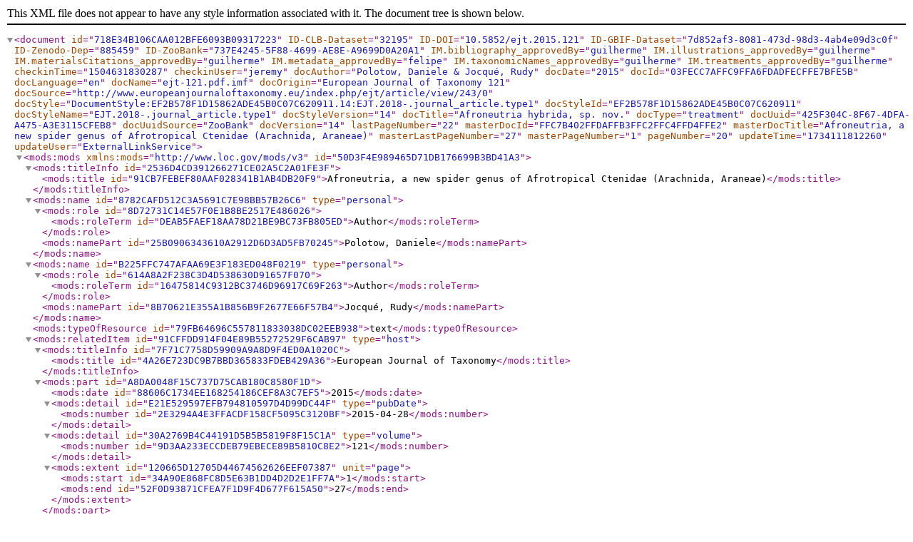

--- FILE ---
content_type: text/xml;charset=UTF-8
request_url: https://treatment.plazi.org/GgServer/xml/03FECC7AFFC9FFA6FDADFECFFE7BFE5B
body_size: 26407
content:
<document id="718E34B106CAA012BFE6093B09317223" ID-CLB-Dataset="32195" ID-DOI="10.5852/ejt.2015.121" ID-GBIF-Dataset="7d852af3-8081-473d-98d3-4ab4e09d3c0f" ID-Zenodo-Dep="885459" ID-ZooBank="737E4245-5F88-4699-AE8E-A9699D0A20A1" IM.bibliography_approvedBy="guilherme" IM.illustrations_approvedBy="guilherme" IM.materialsCitations_approvedBy="guilherme" IM.metadata_approvedBy="felipe" IM.taxonomicNames_approvedBy="guilherme" IM.treatments_approvedBy="guilherme" checkinTime="1504631830287" checkinUser="jeremy" docAuthor="Polotow, Daniele &amp; Jocqué, Rudy" docDate="2015" docId="03FECC7AFFC9FFA6FDADFECFFE7BFE5B" docLanguage="en" docName="ejt-121.pdf.imf" docOrigin="European Journal of Taxonomy 121" docSource="http://www.europeanjournaloftaxonomy.eu/index.php/ejt/article/view/243/0" docStyle="DocumentStyle:EF2B578F1D15862ADE45B0C07C620911.14:EJT.2018-.journal_article.type1" docStyleId="EF2B578F1D15862ADE45B0C07C620911" docStyleName="EJT.2018-.journal_article.type1" docStyleVersion="14" docTitle="Afroneutria hybrida, sp. nov." docType="treatment" docUuid="425F304C-8F67-4DFA-A475-A3E3115CFEB8" docUuidSource="ZooBank" docVersion="14" lastPageNumber="22" masterDocId="FFC7B402FFDAFFB3FFC2FFC4FFD4FFE2" masterDocTitle="Afroneutria, a new spider genus of Afrotropical Ctenidae (Arachnida, Araneae)" masterLastPageNumber="27" masterPageNumber="1" pageNumber="20" updateTime="1734111812260" updateUser="ExternalLinkService">
<mods:mods id="50D3F4E989465D71DB176699B3BD41A3" xmlns:mods="http://www.loc.gov/mods/v3">
<mods:titleInfo id="2536D4CD391266271CE02A5C2A01FE3F">
<mods:title id="91CB7FEBEF80AAF028341B1AB4DB20F9">Afroneutria, a new spider genus of Afrotropical Ctenidae (Arachnida, Araneae)</mods:title>
</mods:titleInfo>
<mods:name id="8782CAFD512C3A5691C7E98BB57B26C6" type="personal">
<mods:role id="8D72731C14E57F0E1B8BE2517E486026">
<mods:roleTerm id="DEAB5FAEF18AA78D21BE9BC73FB805ED">Author</mods:roleTerm>
</mods:role>
<mods:namePart id="25B0906343610A2912D6D3AD5FB70245">Polotow, Daniele</mods:namePart>
</mods:name>
<mods:name id="B225FFC747AFAA69E3F183ED048F0219" type="personal">
<mods:role id="614A8A2F238C3D4D538630D91657F070">
<mods:roleTerm id="16475814C9312BC3746D96917C69F263">Author</mods:roleTerm>
</mods:role>
<mods:namePart id="8B70621E355A1B856B9F2677E66F57B4">Jocqué, Rudy</mods:namePart>
</mods:name>
<mods:typeOfResource id="79FB64696C557811833038DC02EEB938">text</mods:typeOfResource>
<mods:relatedItem id="91CFFDD914F04E89B55272529F6CAB97" type="host">
<mods:titleInfo id="7F71C7758D59909A9A8D9F4ED0A1020C">
<mods:title id="4A26E723DC9B7BBD365833FDEB429A36">European Journal of Taxonomy</mods:title>
</mods:titleInfo>
<mods:part id="A8DA0048F15C737D75CAB180C8580F1D">
<mods:date id="88606C1734EE168254186CEF8A3C7EF5">2015</mods:date>
<mods:detail id="E21E529597EFB794810597D4D99DC44F" type="pubDate">
<mods:number id="2E3294A4E3FFACDF158CF5095C3120BF">2015-04-28</mods:number>
</mods:detail>
<mods:detail id="30A2769B4C44191D5B5B5819F8F15C1A" type="volume">
<mods:number id="9D3AA233ECCDEB79EBECE89B5810C8E2">121</mods:number>
</mods:detail>
<mods:extent id="120665D12705D44674562626EEF07387" unit="page">
<mods:start id="34A90E868FC8D5E63B1DD4D2D2E1FF7A">1</mods:start>
<mods:end id="52F0D93871CFEA7F1D9F4D677F615A50">27</mods:end>
</mods:extent>
</mods:part>
</mods:relatedItem>
<mods:location id="C3683ECEBD7DF04B1AE327A5B7227A6F">
<mods:url id="66D54E6A9D4EAFADA9EED85CA921D3FE">http://www.europeanjournaloftaxonomy.eu/index.php/ejt/article/view/243/0</mods:url>
</mods:location>
<mods:classification id="17CA5FECCC65575709D7A8298D800C0B">journal article</mods:classification>
<mods:identifier id="89CBA85A3B023C2772485B12FFF7B72F" type="CLB-Dataset">32195</mods:identifier>
<mods:identifier id="15B820ED82DC038A8B23FC6778079E1F" type="DOI">10.5852/ejt.2015.121</mods:identifier>
<mods:identifier id="355CC0CA2BA3A08BDA77858C614E17E6" type="GBIF-Dataset">7d852af3-8081-473d-98d3-4ab4e09d3c0f</mods:identifier>
<mods:identifier id="FC6C40BDC634B4D8E7FF819E80A186C3" type="Zenodo-Dep">885459</mods:identifier>
<mods:identifier id="B15A7F71732CF869ADCF631C84CAE9ED" type="ZooBank">737E4245-5F88-4699-AE8E-A9699D0A20A1</mods:identifier>
</mods:mods>
<treatment id="03FECC7AFFC9FFA6FDADFECFFE7BFE5B" ID-DOI="http://doi.org/10.5281/zenodo.6110393" ID-GBIF-Taxon="133186199" ID-Zenodo-Dep="6110393" LSID="urn:lsid:zoobank.org:act:425F304C-8F67-4DFA-A475-A3E3115CFEB8" httpUri="http://treatment.plazi.org/id/03FECC7AFFC9FFA6FDADFECFFE7BFE5B" lastPageId="21" lastPageNumber="22" pageId="19" pageNumber="20" scope_family="Ctenidae" scope_order="Araneae">
<subSubSection id="C34D2EE7FFC9FFA0FDADFECFFB10FEAB" pageId="19" pageNumber="20" type="nomenclature">
<paragraph id="8BE87D6CFFC9FFA0FDADFECFFC11FEC4" blockId="19.[367,1220,267,364]" box="[623,965,267,294]" pageId="19" pageNumber="20">
<heading id="D0A0CA00FFC9FFA0FDADFECFFC11FEC4" box="[623,965,267,294]" centered="true" fontSize="11" level="3" pageId="19" pageNumber="20" reason="4">
<taxonomicName id="4C5706EFFFC9FFA0FDADFECFFCB7FEC4" ID-CoL="65GRV" authority="Polotow &amp; Jocqué, 2015" box="[623,867,267,294]" class="Arachnida" family="Ctenidae" genus="Afroneutria" higherTaxonomySource="GBIF,CoL" kingdom="Animalia" order="Araneae" pageId="19" pageNumber="20" phylum="Arthropoda" rank="species" species="hybrida" status="sp. nov.">
<emphasis id="B923A17EFFC9FFA0FDADFECFFCB7FEC4" bold="true" box="[623,867,267,294]" italics="true" pageId="19" pageNumber="20">Afroneutria hybrida</emphasis>
</taxonomicName>
<taxonomicNameLabel id="A2101C05FFC9FFA0FCA8FEC8FC11FEC4" box="[874,965,268,294]" pageId="19" pageNumber="20" rank="species">sp. nov.</taxonomicNameLabel>
</heading>
</paragraph>
<paragraph id="8BE87D6CFFC9FFA0FEADFEEAFB10FEAB" blockId="19.[367,1220,267,364]" box="[367,1220,302,329]" pageId="19" pageNumber="20">urn:lsid:zoobank.org:act:425F304C-8F67-4DFA-A475-A3E3115CFEB8</paragraph>
</subSubSection>
<subSubSection id="C34D2EE7FFC9FFA0FD92FE96FC30FE8E" box="[592,996,338,364]" pageId="19" pageNumber="20" type="description">
<paragraph id="8BE87D6CFFC9FFA0FD92FE96FC30FE8E" blockId="19.[367,1220,267,364]" box="[592,996,338,364]" pageId="19" pageNumber="20">
<figureCitation id="136C61E9FFC9FFA0FD92FE96FD73FE8E" box="[592,679,338,364]" captionStart="Fig. 10" captionStartId="19.[189,232,1998,2024]" captionTargetBox="[189,1398,925,1951]" captionTargetId="figure@19.[189,1398,925,1956]" captionTargetPageId="19" captionText="Fig. 10. Afroneutria hybrida sp. nov. Habitus, ♂. A. Dorsal view. B. Ventral view. Scale bars = 2 mm." httpUri="https://zenodo.org/record/885479/files/figure.png" pageId="19" pageNumber="20">Figs 10</figureCitation>
A–B, 
<figureCitation id="136C61E9FFC9FFA0FD2FFE96FCD3FE8E" box="[749,775,338,364]" captionStart="Fig. 11" captionStartId="20.[191,234,1925,1951]" captionTargetBox="[188,1401,774,1872]" captionTargetId="figure@20.[151,1421,755,1883]" captionTargetPageId="20" captionText="Fig. 11. Afroneutria hybrida sp. nov., ♂. A. Palp, ventral view. B. Palp, retrolateral view. C. Habitus, dorsal view. Scale bars = 1 mm." httpUri="https://zenodo.org/record/885481/files/figure.png" pageId="19" pageNumber="20">11</figureCitation>
A–C, 
<figureCitation id="136C61E9FFC9FFA0FC8DFE96FCBFFE8E" box="[847,875,338,364]" captionStart="Fig. 13" captionStartId="22.[186,1418,959,1767]" captionTargetBox="[186,1418,959,1767]" captionTargetPageId="22" pageId="19" pageNumber="20" targetBox="[186,1418,959,1767]" targetPageId="22">13</figureCitation>
C–D, 
<figureCitation id="136C61E9FFC9FFA0FC71FE96FC04FE8E" box="[947,976,338,364]" captionStart="Fig. 16" captionStartId="24.[189,232,1929,1955]" captionTargetBox="[272,1315,265,1883]" captionTargetId="figure@24.[272,1316,265,1884]" captionTargetPageId="24" captionText="Fig. 16. Distribution records of species of Afroneutria gen. nov. on theAfrican continent. A. Distribution of A. velox (Blackwall, 1865) comb. nov., A. immortalis (Arts, 1912) comb. nov. and A. quadrimaculata sp. nov. B. Distribution of A. erythrochelis (Simon, 1876) comb. nov. and A. hybrida sp. nov." httpUri="https://zenodo.org/record/885491/files/figure.png" pageId="19" pageNumber="20">16</figureCitation>
B
</paragraph>
</subSubSection>
<subSubSection id="C34D2EE7FFC9FFA0FF7FFE57FDD1FDC0" pageId="19" pageNumber="20" type="diagnosis">
<paragraph id="8BE87D6CFFC9FFA0FF7FFE57FEE2FE4F" blockId="19.[189,310,403,425]" box="[189,310,403,429]" pageId="19" pageNumber="20">
<emphasis id="B923A17EFFC9FFA0FF7FFE57FEE2FE4F" bold="true" box="[189,310,403,429]" pageId="19" pageNumber="20">Diagnosis</emphasis>
</paragraph>
<paragraph id="8BE87D6CFFC9FFA0FF7FFE06FDD1FDC0" blockId="19.[189,1399,450,546]" pageId="19" pageNumber="20">
The males of 
<taxonomicName id="4C5706EFFFC9FFA0FEA7FE06FD86FE3E" box="[357,594,450,476]" class="Arachnida" family="Ctenidae" genus="Afroneutria" higherTaxonomySource="GBIF,CoL" kingdom="Animalia" order="Araneae" pageId="19" pageNumber="20" phylum="Arthropoda" rank="species" species="hybrida" status="sp. nov.">
<emphasis id="B923A17EFFC9FFA0FEA7FE06FD86FE3E" box="[357,594,450,476]" italics="true" pageId="19" pageNumber="20">Afroneutria hybrida</emphasis>
</taxonomicName>
<taxonomicNameLabel id="A2101C05FFC9FFA0FD9EFE06FD6DFE3E" box="[604,697,450,476]" pageId="19" pageNumber="20" rank="species">sp. nov.</taxonomicNameLabel>
differ from those of the other species of the genus by the laminar embolus with acute tip, the short additional subdistal projection of the embolus and the truncated RTA (
<figureCitation id="136C61E9FFC9FFA0FEC3FDCCFE83FDC0" box="[257,343,520,546]" captionStart="Fig. 11" captionStartId="20.[191,234,1925,1951]" captionTargetBox="[188,1401,774,1872]" captionTargetId="figure@20.[151,1421,755,1883]" captionTargetPageId="20" captionText="Fig. 11. Afroneutria hybrida sp. nov., ♂. A. Palp, ventral view. B. Palp, retrolateral view. C. Habitus, dorsal view. Scale bars = 1 mm." httpUri="https://zenodo.org/record/885481/files/figure.png" pageId="19" pageNumber="20">Figs 11</figureCitation>
A–B, 
<figureCitation id="136C61E9FFC9FFA0FE5DFDCCFE6FFDC0" box="[415,443,520,546]" captionStart="Fig. 13" captionStartId="22.[186,1418,959,1767]" captionTargetBox="[186,1418,959,1767]" captionTargetPageId="22" pageId="19" pageNumber="20" targetBox="[186,1418,959,1767]" targetPageId="22">13</figureCitation>
C–D).
</paragraph>
</subSubSection>
<subSubSection id="C34D2EE7FFC9FFA0FF7FFD8EFD2EFD3B" pageId="19" pageNumber="20" type="etymology">
<paragraph id="8BE87D6CFFC9FFA0FF7FFD8EFE90FD86" blockId="19.[189,1399,586,729]" box="[189,324,586,612]" pageId="19" pageNumber="20">
<heading id="D0A0CA00FFC9FFA0FF7FFD8EFE90FD86" bold="true" box="[189,324,586,612]" fontSize="11" level="2" pageId="19" pageNumber="20" reason="6">
<emphasis id="B923A17EFFC9FFA0FF7FFD8EFE90FD86" bold="true" box="[189,324,586,612]" pageId="19" pageNumber="20">Etymology</emphasis>
</heading>
</paragraph>
<paragraph id="8BE87D6CFFC9FFA0FF7FFDBCFD2EFD3B" blockId="19.[189,1399,586,729]" pageId="19" pageNumber="20">
The specific name is derived from Latin 
<emphasis id="B923A17EFFC9FFA0FD5BFDBCFD35FD70" box="[665,737,632,658]" italics="true" pageId="19" pageNumber="20">ibrida</emphasis>
, meaning a mongrel, specifically the offspring of a tame sow and a wild boar, and making reference to the similarity of the morphology to that of 
<taxonomicName id="4C5706EFFFC9FFA0FB2DFD5FFF2FFD3A" class="Arachnida" family="Ctenidae" genus="Afroneutria" higherTaxonomySource="GBIF,CoL" kingdom="Animalia" order="Araneae" pageId="19" pageNumber="20" phylum="Arthropoda" rank="species" species="velox" status="comb. nov.">
<emphasis id="B923A17EFFC9FFA0FB2DFD5FFF2FFD3A" italics="true" pageId="19" pageNumber="20">Afroneutria velox</emphasis>
</taxonomicName>
<taxonomicNameLabel id="A2101C05FFC9FFA0FEC0FD7AFE50FD3B" box="[258,388,702,729]" pageId="19" pageNumber="20">comb. nov.</taxonomicNameLabel>
and 
<taxonomicName id="4C5706EFFFC9FFA0FE7EFD7BFD4CFD3A" box="[444,664,702,729]" class="Arachnida" family="Ctenidae" genus="Afroneutria" higherTaxonomySource="GBIF,CoL" kingdom="Animalia" order="Araneae" pageId="19" pageNumber="20" phylum="Arthropoda" rank="species" species="quadrimaculata" status="sp. nov.">
<emphasis id="B923A17EFFC9FFA0FE7EFD7BFD4CFD3A" box="[444,664,702,729]" italics="true" pageId="19" pageNumber="20">A. quadrimaculata</emphasis>
</taxonomicName>
<taxonomicNameLabel id="A2101C05FFC9FFA0FD62FD7BFD2EFD3B" box="[672,762,703,729]" pageId="19" pageNumber="20" rank="species">sp. nov.</taxonomicNameLabel>
</paragraph>
</subSubSection>
<subSubSection id="C34D2EE7FFC9FFA7FF7FFCC4FED0FE4F" lastPageId="20" lastPageNumber="21" pageId="19" pageNumber="20" type="materials_examined">
<paragraph id="8BE87D6CFFC9FFA0FF7FFCC4FE7EFCF8" blockId="19.[189,426,768,794]" box="[189,426,768,794]" pageId="19" pageNumber="20">
<heading id="D0A0CA00FFC9FFA0FF7FFCC4FE7EFCF8" bold="true" box="[189,426,768,794]" fontSize="11" level="2" pageId="19" pageNumber="20" reason="2">
<emphasis id="B923A17EFFC9FFA0FF7FFCC4FE7EFCF8" bold="true" box="[189,426,768,794]" pageId="19" pageNumber="20">Material examined</emphasis>
</heading>
</paragraph>
<paragraph id="8BE87D6CFFC9FFA0FF28FCEBFE88FCAB" blockId="19.[189,1374,815,876]" box="[234,348,815,841]" pageId="19" pageNumber="20">
<heading id="D0A0CA00FFC9FFA0FF28FCEBFE88FCAB" bold="true" box="[234,348,815,841]" fontSize="11" level="2" pageId="19" pageNumber="20" reason="6">
<typeStatus id="54ECC3CEFFC9FFA0FF28FCEBFE88FCAB" box="[234,348,815,841]" pageId="19" pageNumber="20" type="holotype">
<emphasis id="B923A17EFFC9FFA0FF28FCEBFE88FCAB" bold="true" box="[234,348,815,841]" pageId="19" pageNumber="20">Holotype</emphasis>
</typeStatus>
</heading>
</paragraph>
<paragraph id="8BE87D6CFFC9FFA0FF7FFC96FA8AFC8E" blockId="19.[189,1374,815,876]" box="[189,1374,849,876]" pageId="19" pageNumber="20">
<materialsCitation id="3B3F7731FFC9FFA0FF7FFC96FA8FFC8E" ID-GBIF-Occurrence="1609370507" box="[189,1371,849,876]" collectionCode="ZMUC" country="Tanzania" latitude="-4.9833336" location="Kambai Forest Reserve" longLatPrecision="1306" longitude="38.683334" pageId="19" pageNumber="20" specimenCount="1" specimenCount-male="1" stateProvince="Tanga Region" typeStatus="holotype">
<collectingCountry id="F3403DFCFFC9FFA0FF7FFC96FE83FC8E" box="[189,343,850,876]" name="Tanzania" pageId="19" pageNumber="20" value="Tanzania">TANZANIA</collectingCountry>
: 
<specimenCount id="9D51B6E5FFC9FFA0FEA0FC96FEAEFC8E" box="[354,378,850,876]" pageId="19" pageNumber="20" type="male">♂</specimenCount>
, 
<location id="8E882BB7FFC9FFA0FE44FC96FD48FC8E" LSID="urn:lsid:plazi:treatment:03FECC7AFFC9FFA6FDADFECFFE7BFE5B:8E882BB7FFC9FFA0FE44FC96FD48FC8E" box="[390,668,850,876]" country="Tanzania" latitude="-4.9833336" longLatPrecision="1306" longitude="38.683334" name="Kambai Forest Reserve" pageId="19" pageNumber="20" stateProvince="Tanga Region">Kambai Forest Reserve</location>
, 
<location id="8E882BB7FFC9FFA0FD6AFC96FCBDFC8E" LSID="urn:lsid:plazi:treatment:03FECC7AFFC9FFA6FDADFECFFE7BFE5B:8E882BB7FFC9FFA0FD6AFC96FCBDFC8E" box="[680,873,850,876]" country="Tanzania" latitude="-4.9833336" longLatPrecision="1306" longitude="38.683334" name="Muheza District" pageId="19" pageNumber="20" stateProvince="Tanga Region">Muheza District</location>
, 
<collectingRegion id="4993B38EFFC9FFA0FCB6FC96FBCFFC8E" box="[884,1051,850,876]" country="Tanzania" name="Tanga" pageId="19" pageNumber="20">Tanga Region</collectingRegion>
, 
<geoCoordinate id="EE631BABFFC9FFA0FBE4FC95FBABFC8E" box="[1062,1151,849,876]" direction="south" orientation="latitude" pageId="19" pageNumber="20" precision="925" value="-4.9833336">4°59’ S</geoCoordinate>
, 
<geoCoordinate id="EE631BABFFC9FFA0FB4EFC96FB21FC8E" box="[1164,1269,850,876]" direction="east" orientation="longitude" pageId="19" pageNumber="20" precision="925" value="38.683334">38°41’ E</geoCoordinate>
, 
<collectionCode id="ED46E5A9FFC9FFA0FAC0FC96FA8FFC8E" box="[1282,1371,850,876]" collectionName="Denmark, Kobenhavn [= Copenhagen], University of Copenhagen, Zoological Museum" pageId="19" pageNumber="20">ZMUC</collectionCode>
</materialsCitation>
.
</paragraph>
<caption id="DF282DE4FFC9FFA0FF7FF80AFAB3F80B" box="[189,1383,1998,2025]" httpUri="https://zenodo.org/record/885479/files/figure.png" pageId="19" pageNumber="20" targetBox="[189,1398,925,1951]" targetPageId="19">
<paragraph id="8BE87D6CFFC9FFA0FF7FF80AFAB3F80B" blockId="19.[189,1383,1998,2025]" box="[189,1383,1998,2025]" pageId="19" pageNumber="20">
<emphasis id="B923A17EFFC9FFA0FF7FF80AFECDF80A" bold="true" box="[189,281,1998,2024]" pageId="19" pageNumber="20">Fig. 10.</emphasis>
<taxonomicName id="4C5706EFFFC9FFA0FEE2F80BFDDFF80A" box="[288,523,1998,2025]" class="Arachnida" family="Ctenidae" genus="Afroneutria" higherTaxonomySource="GBIF,CoL" kingdom="Animalia" order="Araneae" pageId="19" pageNumber="20" phylum="Arthropoda" rank="species" species="hybrida" status="sp. nov.">
<emphasis id="B923A17EFFC9FFA0FEE2F80BFDDFF80A" box="[288,523,1998,2025]" italics="true" pageId="19" pageNumber="20">Afroneutria hybrida</emphasis>
</taxonomicName>
<taxonomicNameLabel id="A2101C05FFC9FFA0FDD0F80BFDB9F80B" box="[530,621,1999,2025]" pageId="19" pageNumber="20" rank="species">sp. nov.</taxonomicNameLabel>
Habitus, ♂. 
<emphasis id="B923A17EFFC9FFA0FCC0F80AFCC3F80A" bold="true" box="[770,791,1998,2024]" pageId="19" pageNumber="20">A</emphasis>
. Dorsal view. 
<emphasis id="B923A17EFFC9FFA0FC03F80BFC01F80B" bold="true" box="[961,981,1999,2025]" pageId="19" pageNumber="20">B</emphasis>
. Ventral view. Scale bars = 2 mm.
</paragraph>
</caption>
<paragraph id="8BE87D6CFFCEFFA7FF28FECFFE88FEC7" blockId="20.[189,901,267,329]" box="[234,348,267,293]" pageId="20" pageNumber="21">
<heading id="D0A0CA00FFCEFFA7FF28FECFFE88FEC7" bold="true" box="[234,348,267,293]" fontSize="11" level="2" pageId="20" pageNumber="21" reason="6">
<typeStatus id="54ECC3CEFFCEFFA7FF28FECFFE88FEC7" box="[234,348,267,293]" pageId="20" pageNumber="21" type="paratype">
<emphasis id="B923A17EFFCEFFA7FF28FECFFE88FEC7" bold="true" box="[234,348,267,293]" pageId="20" pageNumber="21">Paratype</emphasis>
</typeStatus>
</heading>
</paragraph>
<paragraph id="8BE87D6CFFCEFFA7FF7FFEEAFC51FEAA" blockId="20.[189,901,267,329]" box="[189,901,302,329]" pageId="20" pageNumber="21">
<materialsCitation id="3B3F7731FFCEFFA7FF7FFEEAFC55FEAA" ID-GBIF-Occurrence="1609370501" box="[189,897,302,329]" collectionCode="ZMUC" country="Tanzania" latitude="-4.9833336" longLatPrecision="1306" longitude="38.683334" pageId="20" pageNumber="21" specimenCount="1" specimenCount-male="1" stateProvince="Tanga Region" typeStatus="paratype">
<collectingCountry id="F3403DFCFFCEFFA7FF7FFEEAFE83FEAA" box="[189,343,302,328]" name="Tanzania" pageId="20" pageNumber="21" value="Tanzania">TANZANIA</collectingCountry>
: 
<specimenCount id="9D51B6E5FFCEFFA7FEA0FEEAFE44FEAB" box="[354,400,302,329]" pageId="20" pageNumber="21" type="male">1 ♂</specimenCount>
, same collection data as holotype, 
<collectionCode id="ED46E5A9FFCEFFA7FCEAFEEAFC55FEAA" box="[808,897,302,328]" collectionName="Denmark, Kobenhavn [= Copenhagen], University of Copenhagen, Zoological Museum" pageId="20" pageNumber="21">ZMUC</collectionCode>
</materialsCitation>
.
</paragraph>
<paragraph id="8BE87D6CFFCEFFA7FF28FEABFE35FE6B" blockId="20.[189,481,367,429]" box="[234,481,367,393]" pageId="20" pageNumber="21">
<heading id="D0A0CA00FFCEFFA7FF28FEABFE35FE6B" bold="true" box="[234,481,367,393]" fontSize="11" level="2" pageId="20" pageNumber="21" reason="6">
<emphasis id="B923A17EFFCEFFA7FF28FEABFE35FE6B" bold="true" box="[234,481,367,393]" pageId="20" pageNumber="21">Additional material</emphasis>
</heading>
</paragraph>
<paragraph id="8BE87D6CFFCEFFA7FF7FFE57FED0FE4F" blockId="20.[189,481,367,429]" box="[189,260,403,429]" pageId="20" pageNumber="21">None.</paragraph>
</subSubSection>
<subSubSection id="C34D2EE7FFCEFFA6FF7FFE10FDFCFEAB" lastPageId="21" lastPageNumber="22" pageId="20" pageNumber="21" type="description">
<paragraph id="8BE87D6CFFCEFFA7FF7FFE10FE04FE0D" blockId="20.[189,1399,468,717]" box="[189,464,468,495]" pageId="20" pageNumber="21">
<emphasis id="B923A17EFFCEFFA7FF7FFE10FE9AFE0C" bold="true" box="[189,334,468,494]" pageId="20" pageNumber="21">Description</emphasis>
(
<typeStatus id="54ECC3CEFFCEFFA7FE9FFE10FE13FE0D" box="[349,455,468,495]" pageId="20" pageNumber="21" type="holotype">holotype</typeStatus>
)
</paragraph>
<paragraph id="8BE87D6CFFCEFFA6FF7FFDC7FDFCFEAB" blockId="20.[189,1399,468,717]" lastBlockId="21.[189,1398,267,329]" lastPageId="21" lastPageNumber="22" pageId="20" pageNumber="21">
Total length 12.40. Carapace 6.50 long and 5.50 wide. Eye diameter: AME 0.32, ALE 0.19, PME 0.60, PLE 0.56. Leg measurements: I: femur 9.70 / patella 3.20 / tibia 10.60 / metatarsus 11.40 / tarsus 4.70 / total 39.60; II: 8.70 / 3.10 / 8.90 / 9.50 / 3.50 / 33.70; III: 7.50 / 2.40 / 6.70 / 7.70 / 3.10 / 27.40; IV: 10.20 / 2.60 / 10.00 / 13.20 / 4.30 / 40.30. Leg formula 4123. Leg spination: tibia I and II 
<date id="FFE95BACFFCEFFA7FB40FDA8FB6EFD64" box="[1154,1210,620,646]" pageId="20" pageNumber="21">v2-2</date>
-2-2-2, r1-1, p1- 1; III and IV 
<date id="FFE95BACFFCEFFA7FE95FD54FE44FD48" box="[343,400,656,682]" pageId="20" pageNumber="21">v2-2</date>
-2, r1-1, p1-1; metatarsus I, II and III 
<date id="FFE95BACFFCEFFA7FC85FD54FC54FD48" box="[839,896,656,682]" pageId="20" pageNumber="21">v2-2</date>
-2, p1-1-1, r1-1-1; IV 
<date id="FFE95BACFFCEFFA7FB42FD54FB62FD48" box="[1152,1206,656,682]" pageId="20" pageNumber="21">v1-1</date>
-1-1-1-2, r1-1-1, p1-1-1. Coloration: venter of abdomen black, with two white spots placed transversely behind epigastric furrow (
<figureCitation id="136C61E9FFCFFFA6FEE0FECFFEAAFEC7" box="[290,382,267,293]" captionStart="Fig. 10" captionStartId="19.[189,232,1998,2024]" captionTargetBox="[189,1398,925,1951]" captionTargetId="figure@19.[189,1398,925,1956]" captionTargetPageId="19" captionText="Fig. 10. Afroneutria hybrida sp. nov. Habitus, ♂. A. Dorsal view. B. Ventral view. Scale bars = 2 mm." httpUri="https://zenodo.org/record/885479/files/figure.png" pageId="21" pageNumber="22">Fig. 10</figureCitation>
B). Palp: cymbium elongated, longer than tibia; conductor oval; median apophysis straight (
<figureCitation id="136C61E9FFCFFFA6FEE7FEEAFEAEFEAB" box="[293,378,302,329]" captionStart="Fig. 11" captionStartId="20.[191,234,1925,1951]" captionTargetBox="[188,1401,774,1872]" captionTargetId="figure@20.[151,1421,755,1883]" captionTargetPageId="20" captionText="Fig. 11. Afroneutria hybrida sp. nov., ♂. A. Palp, ventral view. B. Palp, retrolateral view. C. Habitus, dorsal view. Scale bars = 1 mm." httpUri="https://zenodo.org/record/885481/files/figure.png" pageId="21" pageNumber="22">Figs 11</figureCitation>
A–B, 
<figureCitation id="136C61E9FFCFFFA6FE00FEEBFE0AFEAB" box="[450,478,303,329]" captionStart="Fig. 13" captionStartId="22.[186,1418,959,1767]" captionTargetBox="[186,1418,959,1767]" captionTargetPageId="22" pageId="21" pageNumber="22" targetBox="[186,1418,959,1767]" targetPageId="22">13</figureCitation>
C–D).
</paragraph>
</subSubSection>
<caption id="DF282DE4FFCEFFA7FF7DF841FDE9F821" httpUri="https://zenodo.org/record/885481/files/figure.png" pageId="20" pageNumber="21" targetBox="[188,1401,774,1872]" targetPageId="20">
<paragraph id="8BE87D6CFFCEFFA7FF7DF841FDE9F821" blockId="20.[191,1400,1925,1987]" pageId="20" pageNumber="21">
<emphasis id="B923A17EFFCEFFA7FF7DF841FECFF87D" bold="true" box="[191,283,1925,1951]" pageId="20" pageNumber="21">Fig. 11.</emphasis>
<taxonomicName id="4C5706EFFFCEFFA7FEE6F841FDC4F87D" box="[292,528,1925,1951]" class="Arachnida" family="Ctenidae" genus="Afroneutria" higherTaxonomySource="GBIF,CoL" kingdom="Animalia" order="Araneae" pageId="20" pageNumber="21" phylum="Arthropoda" rank="species" species="hybrida" status="sp. nov.">
<emphasis id="B923A17EFFCEFFA7FEE6F841FDC4F87D" box="[292,528,1925,1951]" italics="true" pageId="20" pageNumber="21">Afroneutria hybrida</emphasis>
</taxonomicName>
<taxonomicNameLabel id="A2101C05FFCEFFA7FDDBF842FDACF842" box="[537,632,1926,1952]" pageId="20" pageNumber="21" rank="species">sp. nov.</taxonomicNameLabel>
, ♂. 
<emphasis id="B923A17EFFCEFFA7FD69F841FD14F87D" bold="true" box="[683,704,1925,1951]" pageId="20" pageNumber="21">A</emphasis>
. Palp, ventral view. 
<emphasis id="B923A17EFFCEFFA7FC75F842FC1FF842" bold="true" box="[951,971,1926,1952]" pageId="20" pageNumber="21">B</emphasis>
. Palp, retrolateral view. 
<emphasis id="B923A17EFFCEFFA7FB32F841FAD1F87D" bold="true" box="[1264,1285,1925,1951]" pageId="20" pageNumber="21">C</emphasis>
. Habitus, dorsal view. Scale bars = 1 mm.
</paragraph>
</caption>
<subSubSection id="C34D2EE7FFCFFFA6FF7FFEB4FE7BFE5B" box="[189,431,368,441]" pageId="21" pageNumber="22" type="distribution">
<paragraph id="8BE87D6CFFCFFFA6FF7FFEB4FE82FE68" blockId="21.[189,342,368,394]" box="[189,342,368,394]" pageId="21" pageNumber="22">
<heading id="D0A0CA00FFCFFFA6FF7FFEB4FE82FE68" bold="true" box="[189,342,368,394]" fontSize="11" level="2" pageId="21" pageNumber="22" reason="2">
<emphasis id="B923A17EFFCFFFA6FF7FFEB4FE82FE68" bold="true" box="[189,342,368,394]" pageId="21" pageNumber="22">Distribution</emphasis>
</heading>
</paragraph>
<paragraph id="8BE87D6CFFCFFFA6FF7FFE5AFE7BFE5B" blockId="21.[189,431,414,441]" box="[189,431,414,441]" pageId="21" pageNumber="22">
Tanzania (
<figureCitation id="136C61E9FFCFFFA6FEF4FE5AFE58FE5B" box="[310,396,414,441]" captionStart="Fig. 16" captionStartId="24.[189,232,1929,1955]" captionTargetBox="[272,1315,265,1883]" captionTargetId="figure@24.[272,1316,265,1884]" captionTargetPageId="24" captionText="Fig. 16. Distribution records of species of Afroneutria gen. nov. on theAfrican continent. A. Distribution of A. velox (Blackwall, 1865) comb. nov., A. immortalis (Arts, 1912) comb. nov. and A. quadrimaculata sp. nov. B. Distribution of A. erythrochelis (Simon, 1876) comb. nov. and A. hybrida sp. nov." httpUri="https://zenodo.org/record/885491/files/figure.png" pageId="21" pageNumber="22">Fig. 16</figureCitation>
B).
</paragraph>
</subSubSection>
</treatment>
</document>